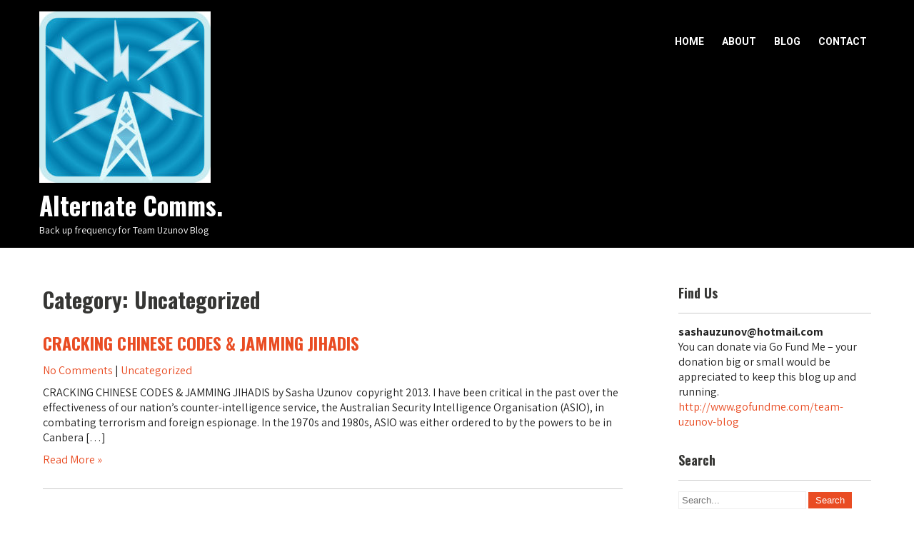

--- FILE ---
content_type: text/html; charset=UTF-8
request_url: https://alternatecomms.com/category/uncategorized/page/32/
body_size: 8346
content:
 <!DOCTYPE html>
<html lang="en-AU">
<head>
<meta charset="UTF-8">
<meta name="viewport" content="width=device-width">
<link rel="profile" href="http://gmpg.org/xfn/11">
<link rel="pingback" href="https://alternatecomms.com/xmlrpc.php">
<title>Uncategorized &#8211; Page 32 &#8211; Alternate Comms.</title>
<meta name='robots' content='max-image-preview:large' />
<link rel='dns-prefetch' href='//fonts.googleapis.com' />
<link rel="alternate" type="application/rss+xml" title="Alternate Comms. &raquo; Feed" href="https://alternatecomms.com/feed/" />
<link rel="alternate" type="application/rss+xml" title="Alternate Comms. &raquo; Comments Feed" href="https://alternatecomms.com/comments/feed/" />
<link rel="alternate" type="application/rss+xml" title="Alternate Comms. &raquo; Uncategorized Category Feed" href="https://alternatecomms.com/category/uncategorized/feed/" />
<script type="text/javascript">
window._wpemojiSettings = {"baseUrl":"https:\/\/s.w.org\/images\/core\/emoji\/14.0.0\/72x72\/","ext":".png","svgUrl":"https:\/\/s.w.org\/images\/core\/emoji\/14.0.0\/svg\/","svgExt":".svg","source":{"concatemoji":"https:\/\/alternatecomms.com\/wp-includes\/js\/wp-emoji-release.min.js?ver=6.1.9"}};
/*! This file is auto-generated */
!function(e,a,t){var n,r,o,i=a.createElement("canvas"),p=i.getContext&&i.getContext("2d");function s(e,t){var a=String.fromCharCode,e=(p.clearRect(0,0,i.width,i.height),p.fillText(a.apply(this,e),0,0),i.toDataURL());return p.clearRect(0,0,i.width,i.height),p.fillText(a.apply(this,t),0,0),e===i.toDataURL()}function c(e){var t=a.createElement("script");t.src=e,t.defer=t.type="text/javascript",a.getElementsByTagName("head")[0].appendChild(t)}for(o=Array("flag","emoji"),t.supports={everything:!0,everythingExceptFlag:!0},r=0;r<o.length;r++)t.supports[o[r]]=function(e){if(p&&p.fillText)switch(p.textBaseline="top",p.font="600 32px Arial",e){case"flag":return s([127987,65039,8205,9895,65039],[127987,65039,8203,9895,65039])?!1:!s([55356,56826,55356,56819],[55356,56826,8203,55356,56819])&&!s([55356,57332,56128,56423,56128,56418,56128,56421,56128,56430,56128,56423,56128,56447],[55356,57332,8203,56128,56423,8203,56128,56418,8203,56128,56421,8203,56128,56430,8203,56128,56423,8203,56128,56447]);case"emoji":return!s([129777,127995,8205,129778,127999],[129777,127995,8203,129778,127999])}return!1}(o[r]),t.supports.everything=t.supports.everything&&t.supports[o[r]],"flag"!==o[r]&&(t.supports.everythingExceptFlag=t.supports.everythingExceptFlag&&t.supports[o[r]]);t.supports.everythingExceptFlag=t.supports.everythingExceptFlag&&!t.supports.flag,t.DOMReady=!1,t.readyCallback=function(){t.DOMReady=!0},t.supports.everything||(n=function(){t.readyCallback()},a.addEventListener?(a.addEventListener("DOMContentLoaded",n,!1),e.addEventListener("load",n,!1)):(e.attachEvent("onload",n),a.attachEvent("onreadystatechange",function(){"complete"===a.readyState&&t.readyCallback()})),(e=t.source||{}).concatemoji?c(e.concatemoji):e.wpemoji&&e.twemoji&&(c(e.twemoji),c(e.wpemoji)))}(window,document,window._wpemojiSettings);
</script>
<style type="text/css">
img.wp-smiley,
img.emoji {
	display: inline !important;
	border: none !important;
	box-shadow: none !important;
	height: 1em !important;
	width: 1em !important;
	margin: 0 0.07em !important;
	vertical-align: -0.1em !important;
	background: none !important;
	padding: 0 !important;
}
</style>
	<link rel='stylesheet' id='wp-block-library-css' href='https://alternatecomms.com/wp-includes/css/dist/block-library/style.min.css?ver=6.1.9' type='text/css' media='all' />
<link rel='stylesheet' id='classic-theme-styles-css' href='https://alternatecomms.com/wp-includes/css/classic-themes.min.css?ver=1' type='text/css' media='all' />
<style id='global-styles-inline-css' type='text/css'>
body{--wp--preset--color--black: #000000;--wp--preset--color--cyan-bluish-gray: #abb8c3;--wp--preset--color--white: #ffffff;--wp--preset--color--pale-pink: #f78da7;--wp--preset--color--vivid-red: #cf2e2e;--wp--preset--color--luminous-vivid-orange: #ff6900;--wp--preset--color--luminous-vivid-amber: #fcb900;--wp--preset--color--light-green-cyan: #7bdcb5;--wp--preset--color--vivid-green-cyan: #00d084;--wp--preset--color--pale-cyan-blue: #8ed1fc;--wp--preset--color--vivid-cyan-blue: #0693e3;--wp--preset--color--vivid-purple: #9b51e0;--wp--preset--gradient--vivid-cyan-blue-to-vivid-purple: linear-gradient(135deg,rgba(6,147,227,1) 0%,rgb(155,81,224) 100%);--wp--preset--gradient--light-green-cyan-to-vivid-green-cyan: linear-gradient(135deg,rgb(122,220,180) 0%,rgb(0,208,130) 100%);--wp--preset--gradient--luminous-vivid-amber-to-luminous-vivid-orange: linear-gradient(135deg,rgba(252,185,0,1) 0%,rgba(255,105,0,1) 100%);--wp--preset--gradient--luminous-vivid-orange-to-vivid-red: linear-gradient(135deg,rgba(255,105,0,1) 0%,rgb(207,46,46) 100%);--wp--preset--gradient--very-light-gray-to-cyan-bluish-gray: linear-gradient(135deg,rgb(238,238,238) 0%,rgb(169,184,195) 100%);--wp--preset--gradient--cool-to-warm-spectrum: linear-gradient(135deg,rgb(74,234,220) 0%,rgb(151,120,209) 20%,rgb(207,42,186) 40%,rgb(238,44,130) 60%,rgb(251,105,98) 80%,rgb(254,248,76) 100%);--wp--preset--gradient--blush-light-purple: linear-gradient(135deg,rgb(255,206,236) 0%,rgb(152,150,240) 100%);--wp--preset--gradient--blush-bordeaux: linear-gradient(135deg,rgb(254,205,165) 0%,rgb(254,45,45) 50%,rgb(107,0,62) 100%);--wp--preset--gradient--luminous-dusk: linear-gradient(135deg,rgb(255,203,112) 0%,rgb(199,81,192) 50%,rgb(65,88,208) 100%);--wp--preset--gradient--pale-ocean: linear-gradient(135deg,rgb(255,245,203) 0%,rgb(182,227,212) 50%,rgb(51,167,181) 100%);--wp--preset--gradient--electric-grass: linear-gradient(135deg,rgb(202,248,128) 0%,rgb(113,206,126) 100%);--wp--preset--gradient--midnight: linear-gradient(135deg,rgb(2,3,129) 0%,rgb(40,116,252) 100%);--wp--preset--duotone--dark-grayscale: url('#wp-duotone-dark-grayscale');--wp--preset--duotone--grayscale: url('#wp-duotone-grayscale');--wp--preset--duotone--purple-yellow: url('#wp-duotone-purple-yellow');--wp--preset--duotone--blue-red: url('#wp-duotone-blue-red');--wp--preset--duotone--midnight: url('#wp-duotone-midnight');--wp--preset--duotone--magenta-yellow: url('#wp-duotone-magenta-yellow');--wp--preset--duotone--purple-green: url('#wp-duotone-purple-green');--wp--preset--duotone--blue-orange: url('#wp-duotone-blue-orange');--wp--preset--font-size--small: 13px;--wp--preset--font-size--medium: 20px;--wp--preset--font-size--large: 36px;--wp--preset--font-size--x-large: 42px;--wp--preset--spacing--20: 0.44rem;--wp--preset--spacing--30: 0.67rem;--wp--preset--spacing--40: 1rem;--wp--preset--spacing--50: 1.5rem;--wp--preset--spacing--60: 2.25rem;--wp--preset--spacing--70: 3.38rem;--wp--preset--spacing--80: 5.06rem;}:where(.is-layout-flex){gap: 0.5em;}body .is-layout-flow > .alignleft{float: left;margin-inline-start: 0;margin-inline-end: 2em;}body .is-layout-flow > .alignright{float: right;margin-inline-start: 2em;margin-inline-end: 0;}body .is-layout-flow > .aligncenter{margin-left: auto !important;margin-right: auto !important;}body .is-layout-constrained > .alignleft{float: left;margin-inline-start: 0;margin-inline-end: 2em;}body .is-layout-constrained > .alignright{float: right;margin-inline-start: 2em;margin-inline-end: 0;}body .is-layout-constrained > .aligncenter{margin-left: auto !important;margin-right: auto !important;}body .is-layout-constrained > :where(:not(.alignleft):not(.alignright):not(.alignfull)){max-width: var(--wp--style--global--content-size);margin-left: auto !important;margin-right: auto !important;}body .is-layout-constrained > .alignwide{max-width: var(--wp--style--global--wide-size);}body .is-layout-flex{display: flex;}body .is-layout-flex{flex-wrap: wrap;align-items: center;}body .is-layout-flex > *{margin: 0;}:where(.wp-block-columns.is-layout-flex){gap: 2em;}.has-black-color{color: var(--wp--preset--color--black) !important;}.has-cyan-bluish-gray-color{color: var(--wp--preset--color--cyan-bluish-gray) !important;}.has-white-color{color: var(--wp--preset--color--white) !important;}.has-pale-pink-color{color: var(--wp--preset--color--pale-pink) !important;}.has-vivid-red-color{color: var(--wp--preset--color--vivid-red) !important;}.has-luminous-vivid-orange-color{color: var(--wp--preset--color--luminous-vivid-orange) !important;}.has-luminous-vivid-amber-color{color: var(--wp--preset--color--luminous-vivid-amber) !important;}.has-light-green-cyan-color{color: var(--wp--preset--color--light-green-cyan) !important;}.has-vivid-green-cyan-color{color: var(--wp--preset--color--vivid-green-cyan) !important;}.has-pale-cyan-blue-color{color: var(--wp--preset--color--pale-cyan-blue) !important;}.has-vivid-cyan-blue-color{color: var(--wp--preset--color--vivid-cyan-blue) !important;}.has-vivid-purple-color{color: var(--wp--preset--color--vivid-purple) !important;}.has-black-background-color{background-color: var(--wp--preset--color--black) !important;}.has-cyan-bluish-gray-background-color{background-color: var(--wp--preset--color--cyan-bluish-gray) !important;}.has-white-background-color{background-color: var(--wp--preset--color--white) !important;}.has-pale-pink-background-color{background-color: var(--wp--preset--color--pale-pink) !important;}.has-vivid-red-background-color{background-color: var(--wp--preset--color--vivid-red) !important;}.has-luminous-vivid-orange-background-color{background-color: var(--wp--preset--color--luminous-vivid-orange) !important;}.has-luminous-vivid-amber-background-color{background-color: var(--wp--preset--color--luminous-vivid-amber) !important;}.has-light-green-cyan-background-color{background-color: var(--wp--preset--color--light-green-cyan) !important;}.has-vivid-green-cyan-background-color{background-color: var(--wp--preset--color--vivid-green-cyan) !important;}.has-pale-cyan-blue-background-color{background-color: var(--wp--preset--color--pale-cyan-blue) !important;}.has-vivid-cyan-blue-background-color{background-color: var(--wp--preset--color--vivid-cyan-blue) !important;}.has-vivid-purple-background-color{background-color: var(--wp--preset--color--vivid-purple) !important;}.has-black-border-color{border-color: var(--wp--preset--color--black) !important;}.has-cyan-bluish-gray-border-color{border-color: var(--wp--preset--color--cyan-bluish-gray) !important;}.has-white-border-color{border-color: var(--wp--preset--color--white) !important;}.has-pale-pink-border-color{border-color: var(--wp--preset--color--pale-pink) !important;}.has-vivid-red-border-color{border-color: var(--wp--preset--color--vivid-red) !important;}.has-luminous-vivid-orange-border-color{border-color: var(--wp--preset--color--luminous-vivid-orange) !important;}.has-luminous-vivid-amber-border-color{border-color: var(--wp--preset--color--luminous-vivid-amber) !important;}.has-light-green-cyan-border-color{border-color: var(--wp--preset--color--light-green-cyan) !important;}.has-vivid-green-cyan-border-color{border-color: var(--wp--preset--color--vivid-green-cyan) !important;}.has-pale-cyan-blue-border-color{border-color: var(--wp--preset--color--pale-cyan-blue) !important;}.has-vivid-cyan-blue-border-color{border-color: var(--wp--preset--color--vivid-cyan-blue) !important;}.has-vivid-purple-border-color{border-color: var(--wp--preset--color--vivid-purple) !important;}.has-vivid-cyan-blue-to-vivid-purple-gradient-background{background: var(--wp--preset--gradient--vivid-cyan-blue-to-vivid-purple) !important;}.has-light-green-cyan-to-vivid-green-cyan-gradient-background{background: var(--wp--preset--gradient--light-green-cyan-to-vivid-green-cyan) !important;}.has-luminous-vivid-amber-to-luminous-vivid-orange-gradient-background{background: var(--wp--preset--gradient--luminous-vivid-amber-to-luminous-vivid-orange) !important;}.has-luminous-vivid-orange-to-vivid-red-gradient-background{background: var(--wp--preset--gradient--luminous-vivid-orange-to-vivid-red) !important;}.has-very-light-gray-to-cyan-bluish-gray-gradient-background{background: var(--wp--preset--gradient--very-light-gray-to-cyan-bluish-gray) !important;}.has-cool-to-warm-spectrum-gradient-background{background: var(--wp--preset--gradient--cool-to-warm-spectrum) !important;}.has-blush-light-purple-gradient-background{background: var(--wp--preset--gradient--blush-light-purple) !important;}.has-blush-bordeaux-gradient-background{background: var(--wp--preset--gradient--blush-bordeaux) !important;}.has-luminous-dusk-gradient-background{background: var(--wp--preset--gradient--luminous-dusk) !important;}.has-pale-ocean-gradient-background{background: var(--wp--preset--gradient--pale-ocean) !important;}.has-electric-grass-gradient-background{background: var(--wp--preset--gradient--electric-grass) !important;}.has-midnight-gradient-background{background: var(--wp--preset--gradient--midnight) !important;}.has-small-font-size{font-size: var(--wp--preset--font-size--small) !important;}.has-medium-font-size{font-size: var(--wp--preset--font-size--medium) !important;}.has-large-font-size{font-size: var(--wp--preset--font-size--large) !important;}.has-x-large-font-size{font-size: var(--wp--preset--font-size--x-large) !important;}
.wp-block-navigation a:where(:not(.wp-element-button)){color: inherit;}
:where(.wp-block-columns.is-layout-flex){gap: 2em;}
.wp-block-pullquote{font-size: 1.5em;line-height: 1.6;}
</style>
<link rel='stylesheet' id='physique-font-css' href='https://fonts.googleapis.com/css?family=Oswald%3A400%2C500%2C600%2C700%7CAssistant%3A400%2C500%2C600%2C700%7CRoboto%3A400%2C700&#038;ver=6.1.9' type='text/css' media='all' />
<link rel='stylesheet' id='physique-basic-style-css' href='https://alternatecomms.com/wp-content/themes/physique/style.css?ver=6.1.9' type='text/css' media='all' />
<link rel='stylesheet' id='physique-responsive-style-css' href='https://alternatecomms.com/wp-content/themes/physique/css/theme-responsive.css?ver=6.1.9' type='text/css' media='all' />
<link rel='stylesheet' id='nivo-style-css' href='https://alternatecomms.com/wp-content/themes/physique/css/nivo-slider.css?ver=6.1.9' type='text/css' media='all' />
<link rel='stylesheet' id='font-awesome-style-css' href='https://alternatecomms.com/wp-content/themes/physique/css/font-awesome.css?ver=6.1.9' type='text/css' media='all' />
<script type='text/javascript' src='https://alternatecomms.com/wp-includes/js/jquery/jquery.min.js?ver=3.6.1' id='jquery-core-js'></script>
<script type='text/javascript' src='https://alternatecomms.com/wp-includes/js/jquery/jquery-migrate.min.js?ver=3.3.2' id='jquery-migrate-js'></script>
<script type='text/javascript' src='https://alternatecomms.com/wp-content/themes/physique/js/jquery.nivo.slider.js?ver=6.1.9' id='jquery-nivo-slider-js-js'></script>
<script type='text/javascript' src='https://alternatecomms.com/wp-content/themes/physique/js/custom.js?ver=6.1.9' id='physique-customscripts-js'></script>
<link rel="https://api.w.org/" href="https://alternatecomms.com/wp-json/" /><link rel="alternate" type="application/json" href="https://alternatecomms.com/wp-json/wp/v2/categories/1" /><link rel="EditURI" type="application/rsd+xml" title="RSD" href="https://alternatecomms.com/xmlrpc.php?rsd" />
<link rel="wlwmanifest" type="application/wlwmanifest+xml" href="https://alternatecomms.com/wp-includes/wlwmanifest.xml" />
<meta name="generator" content="WordPress 6.1.9" />
        <style>
				a, 
				.tm_client strong,
				.postmeta a:hover,
				#sidebar ul li a:hover,
				.blog-post h3.entry-title{
					color:#e94c23;
				}
				a.blog-more:hover,
				.nav-links .current, 
				.nav-links a:hover,
				#commentform input#submit,
				input.search-submit,
				.nivo-controlNav a.active,
				.blog-date .date,
				.section-box .sec-left a,
				#slider .top-bar .slide-button:hover,
				a.read-more:hover,
				#slider .top-bar .slide-button{
					background-color:#e94c23;
				}
				#header,
				.main-nav ul li:hover ul{
					background-color:#000000;
				}
				.header-social,
				.header-social-wrap::after,
				.header-social::after{
					background-color: #e94c23;
				}
				.header-social-wrap::before{
					border-top: 15px solid #e94c23;
				}
				.main-nav ul li.current_page_item a,
				.main-nav ul li a:hover{
					color:#e94c23;
				}
				.copyright-wrapper{
					background-color:#2b2b2b;
				}
		</style>
		<style type="text/css">
			#header{
			background-image: url();
			background-position: center top;
		}
		.logo h1 a { color:#ffffff;}
		
	</style>
	</head>

<body class="archive paged category category-uncategorized category-1 wp-custom-logo paged-32 category-paged-32 group-blog">
        
<div id="header">
            <div class="header-inner">	
				<div class="logo">
					<a href="https://alternatecomms.com/" class="custom-logo-link" rel="home"><img width="240" height="240" src="https://alternatecomms.com/wp-content/uploads/2018/12/cropped-1024px-Telecom-icon-2-5.jpg" class="custom-logo" alt="Alternate Comms." decoding="async" srcset="https://alternatecomms.com/wp-content/uploads/2018/12/cropped-1024px-Telecom-icon-2-5.jpg 240w, https://alternatecomms.com/wp-content/uploads/2018/12/cropped-1024px-Telecom-icon-2-5-150x150.jpg 150w, https://alternatecomms.com/wp-content/uploads/2018/12/cropped-1024px-Telecom-icon-2-5-1x1.jpg 1w" sizes="(max-width: 240px) 100vw, 240px" /></a>						<h1><a href="https://alternatecomms.com/" rel="home">Alternate Comms.</a></h1>

											<p>Back up frequency for Team Uzunov Blog</p>
									</div>
                                				<div class="toggle">
						<a class="toggleMenu" href="#">Menu</a>
				</div> 						
				<div class="main-nav">
						<div class="menu-top-menu-container"><ul id="menu-top-menu" class="menu"><li id="menu-item-50" class="menu-item menu-item-type-custom menu-item-object-custom menu-item-home menu-item-50"><a href="https://alternatecomms.com/">Home</a></li>
<li id="menu-item-51" class="menu-item menu-item-type-post_type menu-item-object-page menu-item-51"><a href="https://alternatecomms.com/about/">About</a></li>
<li id="menu-item-52" class="menu-item menu-item-type-post_type menu-item-object-page current_page_parent menu-item-52"><a href="https://alternatecomms.com/blog/">Blog</a></li>
<li id="menu-item-53" class="menu-item menu-item-type-post_type menu-item-object-page menu-item-53"><a href="https://alternatecomms.com/contact/">Contact</a></li>
</ul></div>							
				</div>
                						
				<div class="clear"></div>				
            </div><!-- header-inner -->               
		</div><!-- header -->  <div class="main-container">
<div class="content-area">
    <div class="middle-align content_sidebar">
        <div class="site-main" id="sitemain">
			                <header class="page-header">
                        <h1 class="page-title">Category: <span>Uncategorized</span></h1>                </header><!-- .page-header -->
				                                    <div class="blog-post-repeat">
    <article id="post-269" class="post-269 post type-post status-publish format-standard hentry category-uncategorized">
        <header class="entry-header">
            <h2 class="entry-title"><a href="https://alternatecomms.com/cracking-chinese-codes-jamming-jihadis/" rel="bookmark">CRACKING CHINESE CODES &#038; JAMMING JIHADIS</a></h2>
                            <div class="postmeta">
                    <div class="post-date"></div><!-- post-date -->
                    <div class="post-comment"> <a href="https://alternatecomms.com/cracking-chinese-codes-jamming-jihadis/#respond">No Comments</a></div>
                    <div class="post-categories"> | <a href="https://alternatecomms.com/category/uncategorized/" rel="category tag">Uncategorized</a></div>
                    <div class="clear"></div>
                </div><!-- postmeta -->
            	        	            <div class="post-thumb">	                    </div><!-- post-thumb -->
        </header><!-- .entry-header -->
    
                    <div class="entry-summary">
                <p>CRACKING CHINESE CODES &amp; JAMMING JIHADIS by Sasha Uzunov&nbsp; copyright 2013. I have been critical in the past over the effectiveness of our nation&#8217;s counter-intelligence service, the Australian Security Intelligence Organisation (ASIO), in combating terrorism and foreign espionage. In the 1970s and 1980s, ASIO was either ordered to by the powers to be in Canbera [&hellip;]</p>
                <p class="read-more"><a href="https://alternatecomms.com/cracking-chinese-codes-jamming-jihadis/">Read More &raquo;</a></p>
            </div><!-- .entry-summary -->
            </article><!-- #post-## -->
    <div class="spacer20"></div>
</div><!-- blog-post-repeat -->                                    <div class="blog-post-repeat">
    <article id="post-270" class="post-270 post type-post status-publish format-standard hentry category-uncategorized">
        <header class="entry-header">
            <h2 class="entry-title"><a href="https://alternatecomms.com/the-racist-right-in-greece/" rel="bookmark">THE RACIST RIGHT IN GREECE</a></h2>
                            <div class="postmeta">
                    <div class="post-date"></div><!-- post-date -->
                    <div class="post-comment"> <a href="https://alternatecomms.com/the-racist-right-in-greece/#respond">No Comments</a></div>
                    <div class="post-categories"> | <a href="https://alternatecomms.com/category/uncategorized/" rel="category tag">Uncategorized</a></div>
                    <div class="clear"></div>
                </div><!-- postmeta -->
            	        	            <div class="post-thumb">	                    </div><!-- post-thumb -->
        </header><!-- .entry-header -->
    
                    <div class="entry-summary">
                <p>THE RISE OF THE RACIST RIGHT IN GREECE by Sasha Uzunov He has a long beard, wears a head covering and long flowing robes and preaches religious and ethnic hatred but he is not the stereotypical fire-breathing Islamic Imam or a &#8220;Mad Mullah&#8221; or an &#8220;Angry Ayatollah&#8221; that the media so likes to portray but [&hellip;]</p>
                <p class="read-more"><a href="https://alternatecomms.com/the-racist-right-in-greece/">Read More &raquo;</a></p>
            </div><!-- .entry-summary -->
            </article><!-- #post-## -->
    <div class="spacer20"></div>
</div><!-- blog-post-repeat -->                                    <div class="blog-post-repeat">
    <article id="post-271" class="post-271 post type-post status-publish format-standard hentry category-uncategorized">
        <header class="entry-header">
            <h2 class="entry-title"><a href="https://alternatecomms.com/skopje-strikes-back/" rel="bookmark">SKOPJE STRIKES BACK</a></h2>
                            <div class="postmeta">
                    <div class="post-date"></div><!-- post-date -->
                    <div class="post-comment"> <a href="https://alternatecomms.com/skopje-strikes-back/#respond">No Comments</a></div>
                    <div class="post-categories"> | <a href="https://alternatecomms.com/category/uncategorized/" rel="category tag">Uncategorized</a></div>
                    <div class="clear"></div>
                </div><!-- postmeta -->
            	        	            <div class="post-thumb">	                    </div><!-- post-thumb -->
        </header><!-- .entry-header -->
    
                    <div class="entry-summary">
                <p>SKOPJE STRIKES BACK &#8211; do I have permission to speak?by Sasha Uzunov Professor Biljana Vankovska is a highly credentialed &#8220;public intellectual&#8221; and charter member of Macedonia&#8217;s &#8220;Capital City of Skopje elite&#8221;. She has this shtick of being feisty in her writing, whether it be a newspaper column in Macedonian, or offering an opinion on politics, [&hellip;]</p>
                <p class="read-more"><a href="https://alternatecomms.com/skopje-strikes-back/">Read More &raquo;</a></p>
            </div><!-- .entry-summary -->
            </article><!-- #post-## -->
    <div class="spacer20"></div>
</div><!-- blog-post-repeat -->                                    <div class="blog-post-repeat">
    <article id="post-272" class="post-272 post type-post status-publish format-standard hentry category-uncategorized">
        <header class="entry-header">
            <h2 class="entry-title"><a href="https://alternatecomms.com/the-socialist-federal-republics-of-europe-sfre/" rel="bookmark">The Socialist Federal Republics of Europe (SFRE) ?</a></h2>
                            <div class="postmeta">
                    <div class="post-date"></div><!-- post-date -->
                    <div class="post-comment"> <a href="https://alternatecomms.com/the-socialist-federal-republics-of-europe-sfre/#respond">No Comments</a></div>
                    <div class="post-categories"> | <a href="https://alternatecomms.com/category/uncategorized/" rel="category tag">Uncategorized</a></div>
                    <div class="clear"></div>
                </div><!-- postmeta -->
            	        	            <div class="post-thumb">	                    </div><!-- post-thumb -->
        </header><!-- .entry-header -->
    
                    <div class="entry-summary">
                <p>MACEDONIA &#8211; FROM THE YUGOSLAV HELL TO THE EU NIGHTMARE &nbsp; subtitles:SFRJ becomes Socialist Federal Republics of Europe (SFRE)USSR becomes the European Union of Soviet Socialist Republics (EUSSR) by Sasha Uzunov Initially, Macedonia&#8217;s communist ruling elite was reluctant to embrace an independent Macedonia in 1991 and for that matter membership of the European Union. But [&hellip;]</p>
                <p class="read-more"><a href="https://alternatecomms.com/the-socialist-federal-republics-of-europe-sfre/">Read More &raquo;</a></p>
            </div><!-- .entry-summary -->
            </article><!-- #post-## -->
    <div class="spacer20"></div>
</div><!-- blog-post-repeat -->                                    <div class="blog-post-repeat">
    <article id="post-273" class="post-273 post type-post status-publish format-standard hentry category-uncategorized">
        <header class="entry-header">
            <h2 class="entry-title"><a href="https://alternatecomms.com/film-review-sinister/" rel="bookmark">FILM REVIEW &#8211; SINISTER</a></h2>
                            <div class="postmeta">
                    <div class="post-date"></div><!-- post-date -->
                    <div class="post-comment"> <a href="https://alternatecomms.com/film-review-sinister/#respond">No Comments</a></div>
                    <div class="post-categories"> | <a href="https://alternatecomms.com/category/uncategorized/" rel="category tag">Uncategorized</a></div>
                    <div class="clear"></div>
                </div><!-- postmeta -->
            	        	            <div class="post-thumb">	                    </div><!-- post-thumb -->
        </header><!-- .entry-header -->
    
                    <div class="entry-summary">
                <p>FILM REVIEW &#8211; SINISTERAustralian cinema release 30 May 2013 by Sasha Uzunov. I was surprised to find an envelope&nbsp;with a DVD of the supernatural horror film Sinister, starring Ethan Hawke,&nbsp;from Mel Gibson&#8217;s former production company, Icon Films, in my Post Office box. No doubt sometime ago I was put on a mailing list of bloggers/journalists/independent [&hellip;]</p>
                <p class="read-more"><a href="https://alternatecomms.com/film-review-sinister/">Read More &raquo;</a></p>
            </div><!-- .entry-summary -->
            </article><!-- #post-## -->
    <div class="spacer20"></div>
</div><!-- blog-post-repeat -->                                    <div class="blog-post-repeat">
    <article id="post-274" class="post-274 post type-post status-publish format-standard hentry category-uncategorized">
        <header class="entry-header">
            <h2 class="entry-title"><a href="https://alternatecomms.com/espana-expired/" rel="bookmark">ESPANA EXPIRED ?</a></h2>
                            <div class="postmeta">
                    <div class="post-date"></div><!-- post-date -->
                    <div class="post-comment"> <a href="https://alternatecomms.com/espana-expired/#respond">No Comments</a></div>
                    <div class="post-categories"> | <a href="https://alternatecomms.com/category/uncategorized/" rel="category tag">Uncategorized</a></div>
                    <div class="clear"></div>
                </div><!-- postmeta -->
            	        	            <div class="post-thumb">	                    </div><!-- post-thumb -->
        </header><!-- .entry-header -->
    
                    <div class="entry-summary">
                <p>ESPANA EXPIRED &#8211; the end of Spain ?by Sasha Uzunov The concept of&nbsp;Spain has survived the ravages of time: the Moorish invasion, a brutal civil war, a repressive dictatorship and various separatist movements but now a demographic crisis might accomplish what swords, bullets and bombs fail to do so. Spain, Espana in Castillian Spanish, is [&hellip;]</p>
                <p class="read-more"><a href="https://alternatecomms.com/espana-expired/">Read More &raquo;</a></p>
            </div><!-- .entry-summary -->
            </article><!-- #post-## -->
    <div class="spacer20"></div>
</div><!-- blog-post-repeat -->                                    <div class="blog-post-repeat">
    <article id="post-275" class="post-275 post type-post status-publish format-standard hentry category-uncategorized">
        <header class="entry-header">
            <h2 class="entry-title"><a href="https://alternatecomms.com/the-nanny-state-macedonian-style/" rel="bookmark">THE NANNY STATE &#8211; Macedonian style?</a></h2>
                            <div class="postmeta">
                    <div class="post-date"></div><!-- post-date -->
                    <div class="post-comment"> <a href="https://alternatecomms.com/the-nanny-state-macedonian-style/#respond">No Comments</a></div>
                    <div class="post-categories"> | <a href="https://alternatecomms.com/category/uncategorized/" rel="category tag">Uncategorized</a></div>
                    <div class="clear"></div>
                </div><!-- postmeta -->
            	        	            <div class="post-thumb">	                    </div><!-- post-thumb -->
        </header><!-- .entry-header -->
    
                    <div class="entry-summary">
                <p>THE N(ANA) STOJANOV(A) STATE ?by Sasha Uzunov A Macedonian woman complained recently about how her Masters Degree from the prestigious Cambridge University was not enough to get her a job in academia in her homeland. It brought to the boil long simmering issues of nepotism and indirectly the concept of the Nanny State, hence the [&hellip;]</p>
                <p class="read-more"><a href="https://alternatecomms.com/the-nanny-state-macedonian-style/">Read More &raquo;</a></p>
            </div><!-- .entry-summary -->
            </article><!-- #post-## -->
    <div class="spacer20"></div>
</div><!-- blog-post-repeat -->                                    <div class="blog-post-repeat">
    <article id="post-276" class="post-276 post type-post status-publish format-standard hentry category-uncategorized">
        <header class="entry-header">
            <h2 class="entry-title"><a href="https://alternatecomms.com/cancer-council-cautions-against-sun-gazing-therapy/" rel="bookmark">CANCER COUNCIL CAUTIONS AGAINST &#8220;SUN GAZING&#8221; THERAPY</a></h2>
                            <div class="postmeta">
                    <div class="post-date"></div><!-- post-date -->
                    <div class="post-comment"> <a href="https://alternatecomms.com/cancer-council-cautions-against-sun-gazing-therapy/#respond">No Comments</a></div>
                    <div class="post-categories"> | <a href="https://alternatecomms.com/category/uncategorized/" rel="category tag">Uncategorized</a></div>
                    <div class="clear"></div>
                </div><!-- postmeta -->
            	        	            <div class="post-thumb">	                    </div><!-- post-thumb -->
        </header><!-- .entry-header -->
    
                    <div class="entry-summary">
                <p>TEAM UZUNOV medical exclusive&nbsp; by Sasha Uzunov Cancer Council Australia has cautioned against the use of a &#8220;sun gazing&#8221; therapy advocated by a Balkan health guru, which has gained popularity amongst some of this country&#8217;s ethnic communities. Dr Slagjana Velkova (Sladjana Velkov) is a Macedonian born but Serbian raised doctor of medicine who is advocating [&hellip;]</p>
                <p class="read-more"><a href="https://alternatecomms.com/cancer-council-cautions-against-sun-gazing-therapy/">Read More &raquo;</a></p>
            </div><!-- .entry-summary -->
            </article><!-- #post-## -->
    <div class="spacer20"></div>
</div><!-- blog-post-repeat -->                                    <div class="blog-post-repeat">
    <article id="post-277" class="post-277 post type-post status-publish format-standard hentry category-uncategorized">
        <header class="entry-header">
            <h2 class="entry-title"><a href="https://alternatecomms.com/murdoch-moran-and-boston-marathon-bombs/" rel="bookmark">MURDOCH, MORAN AND BOSTON MARATHON BOMBS</a></h2>
                            <div class="postmeta">
                    <div class="post-date"></div><!-- post-date -->
                    <div class="post-comment"> <a href="https://alternatecomms.com/murdoch-moran-and-boston-marathon-bombs/#respond">No Comments</a></div>
                    <div class="post-categories"> | <a href="https://alternatecomms.com/category/uncategorized/" rel="category tag">Uncategorized</a></div>
                    <div class="clear"></div>
                </div><!-- postmeta -->
            	        	            <div class="post-thumb">	                    </div><!-- post-thumb -->
        </header><!-- .entry-header -->
    
                    <div class="entry-summary">
                <p>Photos: Top left: Rupert Murdoch media mogul (World Economic Forum-Davos). Top Right: Paul Moran, ABC cameraman killed in Iraq in 2003.&nbsp;Boston Marathon Bombings courtesy of&nbsp; Aaron &#8220;tango&#8221; Tango &#8211; Wikipedia /Flicker&nbsp; MURDOCH, MORAN AND BOSTON MARATHON BOMBS by Sasha Uzunov To some of us, who are not part of Australia&#8217;s journalism in-club or clique, we [&hellip;]</p>
                <p class="read-more"><a href="https://alternatecomms.com/murdoch-moran-and-boston-marathon-bombs/">Read More &raquo;</a></p>
            </div><!-- .entry-summary -->
            </article><!-- #post-## -->
    <div class="spacer20"></div>
</div><!-- blog-post-repeat -->                                    <div class="blog-post-repeat">
    <article id="post-278" class="post-278 post type-post status-publish format-standard hentry category-uncategorized">
        <header class="entry-header">
            <h2 class="entry-title"><a href="https://alternatecomms.com/carlos-the-jackal-guest-of-yugoslavia/" rel="bookmark">CARLOS THE JACKAL: guest of Yugoslavia</a></h2>
                            <div class="postmeta">
                    <div class="post-date"></div><!-- post-date -->
                    <div class="post-comment"> <a href="https://alternatecomms.com/carlos-the-jackal-guest-of-yugoslavia/#respond">No Comments</a></div>
                    <div class="post-categories"> | <a href="https://alternatecomms.com/category/uncategorized/" rel="category tag">Uncategorized</a></div>
                    <div class="clear"></div>
                </div><!-- postmeta -->
            	        	            <div class="post-thumb">	                    </div><!-- post-thumb -->
        </header><!-- .entry-header -->
    
                    <div class="entry-summary">
                <p>One of the most notorious international terrorists during the later stages of the Twentieth Century, Carlos the Jackal, spent three days in 1976 as a guest of Communist Yugoslavia, a defacto ally of the West, according to US diplomatic cables published in wikileaks. Carlos, real name Ilich Ramirez, posed as an Algerian professor during his [&hellip;]</p>
                <p class="read-more"><a href="https://alternatecomms.com/carlos-the-jackal-guest-of-yugoslavia/">Read More &raquo;</a></p>
            </div><!-- .entry-summary -->
            </article><!-- #post-## -->
    <div class="spacer20"></div>
</div><!-- blog-post-repeat -->                                
	<nav class="navigation pagination" aria-label="Posts">
		<h2 class="screen-reader-text">Posts navigation</h2>
		<div class="nav-links"><a class="prev page-numbers" href="https://alternatecomms.com/category/uncategorized/page/31/">Previous</a>
<a class="page-numbers" href="https://alternatecomms.com/category/uncategorized/">1</a>
<span class="page-numbers dots">&hellip;</span>
<a class="page-numbers" href="https://alternatecomms.com/category/uncategorized/page/31/">31</a>
<span aria-current="page" class="page-numbers current">32</span>
<a class="page-numbers" href="https://alternatecomms.com/category/uncategorized/page/33/">33</a>
<span class="page-numbers dots">&hellip;</span>
<a class="page-numbers" href="https://alternatecomms.com/category/uncategorized/page/37/">37</a>
<a class="next page-numbers" href="https://alternatecomms.com/category/uncategorized/page/33/">Next</a></div>
	</nav>                    </div>
        <div id="sidebar">
    
    <aside id="text-6" class="widget widget_text"><h3 class="widget-title">Find Us</h3>			<div class="textwidget"><p><b>sashauzunov@hotmail.com</b></p>
<p>You can donate via Go Fund Me &#8211; your donation big or small would be appreciated to keep this blog up and running.</p>
<p><a href="http://www.gofundme.com/team-uzunov-blog">http://www.gofundme.com/team-uzunov-blog</a></p>
</div>
		</aside><aside id="search-3" class="widget widget_search"><h3 class="widget-title">Search</h3><form role="search" method="get" class="search-form" action="https://alternatecomms.com/">
	<label>
		<input type="search" class="search-field" placeholder="Search..." value="" name="s">
	</label>
	<input type="submit" class="search-submit" value="Search">
</form>
</aside><aside id="text-8" class="widget widget_text"><h3 class="widget-title">Find Us</h3>			<div class="textwidget"><p><b>sashauzunov@hotmail.com</b></p>
<p>&nbsp;</p>
<div class="entry-content">
<p><img decoding="async" loading="lazy" class="alignnone wp-image-1943 size-medium" src="https://alternatecomms.com/wp-content/uploads/2022/08/statement-300x123.jpg" alt="" width="300" height="123" srcset="https://alternatecomms.com/wp-content/uploads/2022/08/statement-300x123.jpg 300w, https://alternatecomms.com/wp-content/uploads/2022/08/statement-1x1.jpg 1w, https://alternatecomms.com/wp-content/uploads/2022/08/statement.jpg 312w" sizes="(max-width: 300px) 100vw, 300px" /></p>
<p><strong>ACKNOWLEDGEMENT –</strong> Alternate Comms acknowledges Aboriginal Traditional Owners of Country throughout Australia and pays respect to their cultures and Elders past, present and emerging.</p>
<p>&nbsp;</p>
</div>
<div class="clear"><img decoding="async" loading="lazy" class="alignnone size-full wp-image-1945" src="https://alternatecomms.com/wp-content/uploads/2022/08/Flag_of_Australia_converted.svg_.png" alt="" width="255" height="128" srcset="https://alternatecomms.com/wp-content/uploads/2022/08/Flag_of_Australia_converted.svg_.png 255w, https://alternatecomms.com/wp-content/uploads/2022/08/Flag_of_Australia_converted.svg_-1x1.png 1w" sizes="(max-width: 255px) 100vw, 255px" /></div>
</div>
		</aside>	
</div><!-- sidebar -->
        <div class="clear"></div>
    </div>
</div>

</div><!-- main-container -->

<div class="copyright-wrapper">
        	<div class="container">
                <div class="copyright">
                    	<p><a href="https://alternatecomms.com/" rel="home">Alternate Comms.  2026 . Powered by WordPress</p>               
                </div><!-- copyright --><div class="clear"></div>           
            </div><!-- container -->
        </div>
    </div>
        

</body>
</html>